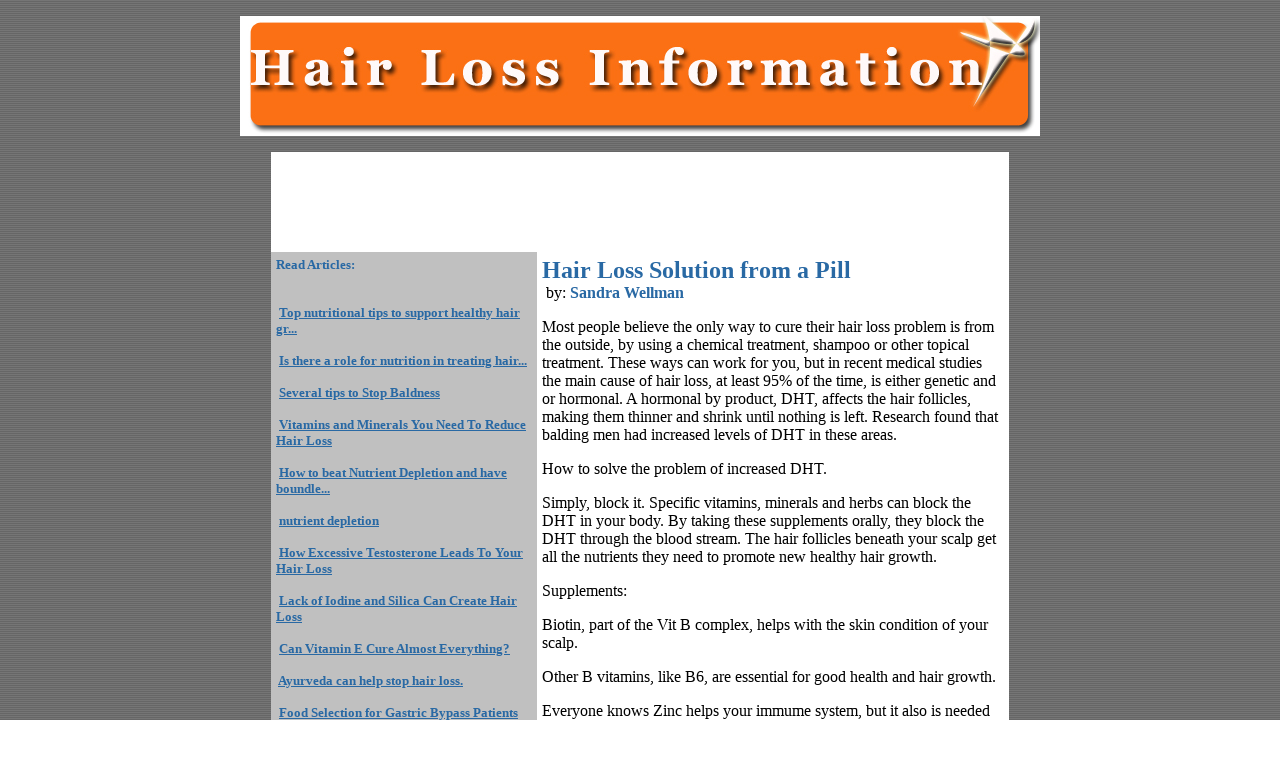

--- FILE ---
content_type: text/html
request_url: http://www.xiangtan.co.uk/hair-loss/
body_size: 3945
content:
<!DOCTYPE HTML PUBLIC "-//W3C//DTD HTML 4.01 Transitional//EN"
"http://www.w3.org/TR/html4/loose.dtd">
<html>
<head>
<meta http-equiv="Content-Type" content="text/html; charset=iso-8859-1">
<title> Paul Sparks, Free Resources for English Teachers, Articles - Hair Loss Information</title>
<style type="text/css">
<!--
.style2 {font-size: 12px;
	font-family: Arial, Helvetica, sans-serif;
}
.style4 {
	font-size: 18px;
	font-weight: bold;
	color: #2969A4;
}
.style6 {color: #000000}
a:link {
	color: #2969A4;
}
a:visited {
	color: #2969A4;
}
-->
</style>
</head>

<body background="http://www.xiangtan.co.uk/bg.gif">
<div align="center">
  <p><img border="0" src="banner1.jpg" width="800" height="120"></p>
  <table width="730" bgcolor="#FFFFFF" border="0" cellspacing="0" cellpadding="5" height="627">
    <tr>
      <td colspan="2" height="11" width="790">
	  
<script type="text/javascript"><!--
google_ad_client = "pub-0648311780167071";
google_ad_width = 728;
google_ad_height = 90;
google_ad_format = "728x90_as";
google_ad_type = "text";
google_ad_channel ="";
google_color_border = "FFFFFF";
google_color_bg = "FFFFFF";
google_color_link = "2969A4";
google_color_url = "008000";
google_color_text = "000000";
//--></script>
          <script type="text/javascript"
  src="http://pagead2.googlesyndication.com/pagead/show_ads.js">
        </script></td>
    </tr>
    <tr>
<td width="279" valign="top" bgcolor="#C0C0C0" bordercolor="#CCCCCC" height="602" align="left" bordercolorlight="#2969A4" bordercolordark="#2969A4">
      <table border="0" cellpadding="0" cellspacing="0" style="border-collapse: collapse" bordercolor="#111111" width="100%" id="AutoNumber1">
        <tr>
          <td width="100%"><b>
          <font color="#2969A4" face="Tahoma" size="2">Read Articles:</font></b></td>
        </tr>
      </table>
      <p align="left"><b><font face="Tahoma" size="2"><br>
&nbsp;<a href="top-nutritional-tips-to-support-healthy-hair-gr.html">Top nutritional tips to support healthy hair gr...</a><br>
<br>
&nbsp;<a href="is-there-a-role-for-nutrition-in--treating-hair.html">Is there a role for nutrition in  treating hair...</a><br>
<br>
&nbsp;<a href="several-tips-to-stop-baldness.html">Several tips to Stop Baldness</a><br>
<br>
&nbsp;<a href="vitamins-and-minerals-you-need-to-reduce-hair-loss.html">Vitamins and Minerals You Need To Reduce Hair Loss</a><br>
<br>
&nbsp;<a href="how-to-beat-nutrient-depletion-and-have-boundle.html">How to beat Nutrient Depletion and have boundle...</a><br>
<br>
&nbsp;<a href="nutrient-depletion.html">nutrient depletion</a><br>
<br>
&nbsp;<a href="how-excessive-testosterone-leads-to-your-hair-loss.html">How Excessive Testosterone Leads To Your Hair Loss</a><br>
<br>
&nbsp;<a href="lack-of-iodine-and-silica-can-create-hair-loss.html">Lack of Iodine and Silica Can Create Hair Loss</a><br>
<br>
&nbsp;<a href="can-vitamin-e-cure-almost-everything.html">Can Vitamin E Cure Almost Everything?</a><br>
<br>
&nbsp;<a href="ayurveda-can-help-stop-hair-loss..html">Ayurveda can help stop hair loss.</a><br>
<br>
&nbsp;<a href="food-selection-for-gastric-bypass-patients.html">Food Selection for Gastric Bypass Patients</a><br>
<br>
&nbsp;<a href="new-hair-vitamin-discovered--straight-from-the.html">New Hair Vitamin Discovered: Straight from the ...</a><br>
<br>
&nbsp;<a href="easy-natural-remedies-for-hair-loss.html">Easy Natural Remedies For Hair Loss</a><br>
<br>
&nbsp;<a href="a-guide-to-female-hair-loss--.html">A Guide to Female Hair Loss -</a><br>
<br>
&nbsp;<a href="is-that-healthy-fish-really-so-healthful.html">Is That Healthy Fish Really So Healthful?</a><br>
<br>
&nbsp;<a href="the-path-to-hair-restoration.html">The Path To Hair Restoration</a><br>
<br>
&nbsp;<a href="salt-and-its-dark-side.html">Salt and Its Dark Side</a><br>
<br>
&nbsp;<a href="a-review-of-popular-hgh-products--.html">A Review of Popular HGH Products -</a><br>
<br>
&nbsp;<a href="more-vitamins-and-minerals-needed-for-hair-growth.html">More Vitamins and Minerals Needed for Hair Growth</a><br>
<br>
&nbsp;<a href="kanhaiya-amla-powder.html">Kanhaiya Amla Powder</a><br>
<br>
&nbsp;<a href="understanding-thyroid-hair-loss.html">Understanding Thyroid Hair Loss</a><br>
<br>
&nbsp;<a href="secret-of-health--beauty.html">Secret of Health & Beauty</a><br>
<br>
&nbsp;<a href="vitamin-b-family.html">Vitamin B Family</a><br>
<br>
&nbsp;<a href="types-of-hair-loss-treatment-currently-available..html">Types of hair loss treatment currently available.</a><br>
<br>
&nbsp;<a href="essential-fatty-acids-efa-s.html">Essential fatty acids (efa's)</a><br>
<br>
&nbsp;<a href="how-your-hair-loss-product-works--hair-growth-101.html">How Your Hair Loss Product Works: Hair Growth 101</a><br>
<br>
&nbsp;<a href="yet-more-care-hair-myths--the-truth-and-the-lies.html">YET MORE CARE HAIR MYTHS – THE TRUTH AND THE LIES</a><br>
<br>
&nbsp;<a href="vitamins-and-minerals.html">Vitamins and Minerals</a><br>
<br>
&nbsp;<a href="15-hair-care-myths.html">15 Hair Care Myths </a><br>
<br>
&nbsp;<a href="7-little-known-facts-about-thyroid-problems.html">7 Little Known Facts About Thyroid Problems</a><br>
<br>
&nbsp;<a href="the-essential-oil-home-medicine-chest--part-i.html">The Essential Oil Home Medicine Chest – Part I:...</a><br>
<br>
&nbsp;<a href="natural-hair-loss-remedies.html">Natural Hair Loss Remedies</a><br>
<br>
&nbsp;<a href="facts-about-hair-loss.html">Facts About Hair Loss</a><br>
<br>
&nbsp;<a href="livingiseasy.co.uk---nourkrin-hair-loss-remedy.html">Livingiseasy.co.uk - Nourkrin Hair Loss Remedy ...</a><br>
<br>
&nbsp;<a href="what-is-normal-about-hair-loss.html">What is normal about hair loss?</a><br>
<br>
&nbsp;<a href="hair-restoration-information.html">Hair Restoration Information</a><br>
<br>
&nbsp;<a href="warning--don-t-even-think-about-taking-a-hair-l.html">Warning: Don't even think about taking a hair l...</a><br>
<br>
&nbsp;<a href="andropause-and-hair-loss.html">Andropause and Hair Loss</a><br>
<br>
&nbsp;<a href="more-care-hair-myths---the-truth-and-the-lies.html">MORE CARE HAIR MYTHS - THE TRUTH AND THE LIES</a><br>
<br>
&nbsp;<a href="japanese-hair-straightening--is-it-right-for-you.html">Japanese Hair Straightening – Is It Right for You?</a><br>
<br>
&nbsp;<a href="5-steps-to-conquering-male-hair-loss....html">5 Steps To Conquering Male Hair Loss...</a><br>
<br>
&nbsp;<a href="a-closer-look-at-testosterone-deficiency--.html">A Closer Look at Testosterone Deficiency -</a><br>
<br>
&nbsp;<a href="what-is-hgh---.html">What is HGH? -</a><br>
<br>
&nbsp;<a href="how-to-reduce-stress-that-causes-hair-loss-and.html">How To Reduce Stress That Causes Hair Loss and ...</a><br>
<br>
&nbsp;<a href="side-effects-of-hgh--.html">Side Effects of HGH -</a><br>
<br>
&nbsp;<a href="hair-cloning-as-a-solution-for-hair-loss.html">Hair cloning as a solution for hair loss</a><br>
<br>
&nbsp;<a href="what-causes-hair-loss.html">What Causes Hair Loss?</a><br>
<br>
&nbsp;<a href="hair-loss---tips-for-success.html">Hair Loss - Tips for Success</a><br>
<br>
&nbsp;<a href="a-guide-to-hair-extension-salons--.html">A Guide to Hair Extension Salons -</a><br>
<br>
&nbsp;<a href="a-review-of-recommended-snoring-cures--.html">A Review of Recommended Snoring Cures -</a><br>
<br>
&nbsp;<a href="why-you-should-stop-snoring--.html">Why You Should Stop Snoring -</a><br>
<br>
&nbsp;<a href="an-introduction-to-snoring--.html">An Introduction to Snoring -</a><br>
<br>
&nbsp;<a href="a-look-at-snoring-treatments--.html">A Look at Snoring Treatments -</a><br>
<br>
&nbsp;<a href="popular-snoring-remedies--.html">Popular Snoring Remedies -</a><br>
<br>
&nbsp;<a href="how-to-prevent-snoring--.html">How to Prevent Snoring -</a><br>
<br>
&nbsp;<a href="a-look-at-male-hair-loss--.html">A Look at Male Hair Loss -</a><br>
<br>
&nbsp;<a href="the-cause-of-hair-loss--.html">The Cause of Hair Loss -</a><br>
<br>
&nbsp;<a href="where-to-find-wholesale-hair-extensions--.html">Where to Find Wholesale Hair Extensions -</a><br>
<br>
&nbsp;<a href="a-look-at-hair-loss-remedies--.html">A Look at Hair Loss Remedies -</a><br>
<br>
&nbsp;<a href="hair-loss-treatments--.html">Hair Loss Treatments -</a><br>
<br>
      More Article Pages
<a href="index.html">1</a> - <a href="index-2.html">2</a><br>
      
      
      
      </font></b>
      <p>&nbsp;</td>
<td width="501" valign="top" height="602" align="left">
      <font color="#2969A4" size="5"><b class="titler">Hair Loss Solution from a 
      Pill</b><br>
      </font>&nbsp;by: <font color="#2969A4"><b class="author">Sandra Wellman</b>
      </font>
      <p>Most people believe the only way to cure their hair loss problem is 
      from the outside, by using a chemical treatment, shampoo or other topical 
      treatment. These ways can work for you, but in recent medical studies the 
      main cause of hair loss, at least 95% of the time, is either genetic and 
      or hormonal. A hormonal by product, DHT, affects the hair follicles, 
      making them thinner and shrink until nothing is left. Research found that 
      balding men had increased levels of DHT in these areas. </p>
      <p>How to solve the problem of increased DHT. </p>
      <p>Simply, block it. Specific vitamins, minerals and herbs can block the 
      DHT in your body. By taking these supplements orally, they block the DHT 
      through the blood stream. The hair follicles beneath your scalp get all 
      the nutrients they need to promote new healthy hair growth. </p>
      <p>Supplements: </p>
      <p>Biotin, part of the Vit B complex, helps with the skin condition of 
      your scalp. </p>
      <p>Other B vitamins, like B6, are essential for good health and hair 
      growth. </p>
      <p>Everyone knows Zinc helps your immume system, but it also is needed for 
      cell division for the tissue of the hair, nails and skin. </p>
      <p>Nettle Root blocks the 2 enzymes that produce DHT, now known to be the 
      leading cause of hair loss. </p>
      <p>Saw Palmetto also blocks one of the enzymes, 5 alpha-reductase, that 
      produces DHT. </p>
      <p>Gota Kola supports the integrity of hair growth, collagen and skin. </p>
      <p>The oil extracted from pumpkin skins is also a natural hair loss 
      remedy. </p>
      <p>You can get all of the above and more in a caplet you only have to take 
      twice per day? Yes, there is a hair loss solution from a pill! You can 
      cure your hair loss problem from the inside out. Go to my web site to find 
      out how:
      <a href="http://www.acne-and-hair-loss-solutions.com/" target="new">
      http://www.acne-and-hair-loss-solutions.com/</a>.</td>
    </tr>
  </table>
  
  <hr width="800" noshade>
  <span class="style6"><br>
  <span class="style2"><font color="#C0C0C0">&copy; Copyright 2006, Paul Sparks - Resources, Lesson Plans and Information for Teaching English Abroad</span></span></div>
</body>
</html>



--- FILE ---
content_type: text/html; charset=utf-8
request_url: https://www.google.com/recaptcha/api2/aframe
body_size: 247
content:
<!DOCTYPE HTML><html><head><meta http-equiv="content-type" content="text/html; charset=UTF-8"></head><body><script nonce="YQ8solPoAAM_nCen2XrQ5A">/** Anti-fraud and anti-abuse applications only. See google.com/recaptcha */ try{var clients={'sodar':'https://pagead2.googlesyndication.com/pagead/sodar?'};window.addEventListener("message",function(a){try{if(a.source===window.parent){var b=JSON.parse(a.data);var c=clients[b['id']];if(c){var d=document.createElement('img');d.src=c+b['params']+'&rc='+(localStorage.getItem("rc::a")?sessionStorage.getItem("rc::b"):"");window.document.body.appendChild(d);sessionStorage.setItem("rc::e",parseInt(sessionStorage.getItem("rc::e")||0)+1);localStorage.setItem("rc::h",'1768835354490');}}}catch(b){}});window.parent.postMessage("_grecaptcha_ready", "*");}catch(b){}</script></body></html>